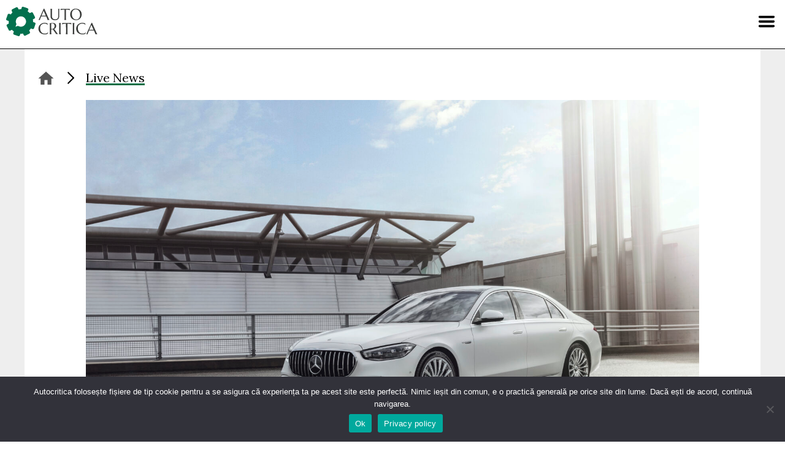

--- FILE ---
content_type: text/html; charset=UTF-8
request_url: https://www.autocritica.ro/live-news/editie-limitata-pentru-mercedes-amg-s-63-e-performance/
body_size: 16941
content:
<!doctype html>
<html lang="ro-RO" prefix="og: http://ogp.me/ns#">
<head>
    <meta charset="UTF-8">
    <meta name="viewport" content="width=device-width, initial-scale=1">
    <link rel="profile" href="https://gmpg.org/xfn/11">

    <link rel="stylesheet" href="https://use.typekit.net/akl6iod.css">
    <link rel="preconnect" href="https://fonts.gstatic.com">
    <link href="https://fonts.googleapis.com/css2?family=Cinzel&family=Lora:wght@400;700&display=swap" rel="stylesheet">

    <!-- Global site tag (gtag.js) - Google Analytics -->
    <script async src="https://www.googletagmanager.com/gtag/js?id=G-VPH9Z9W9SQ" type="2a6c8995154bb764769da082-text/javascript"></script>
    <script type="2a6c8995154bb764769da082-text/javascript">
        window.dataLayer = window.dataLayer || [];
        function gtag(){dataLayer.push(arguments);}
        gtag('js', new Date());

        function getCookieValue(cname) {
            let name = cname + "=";
            let decodedCookie = decodeURIComponent(document.cookie);
            let ca = decodedCookie.split(';');
            for(let i = 0; i <ca.length; i++) {
                let c = ca[i];
                while (c.charAt(0) == ' ') {
                    c = c.substring(1);
                }
                if (c.indexOf(name) == 0) {
                    return c.substring(name.length, c.length);
                }
            }
            return "";
        }

        let cookieConsentStatus = getCookieValue('cookie_notice_accepted');

        if(cookieConsentStatus === 'true' || cookieConsentStatus === true) {
            gtag('consent', 'default', {
                'ad_storage': 'granted',
                'ad_user_data': 'granted',
                'ad_personalization': 'granted',
                'analytics_storage': 'granted'
            });
        } else {
            gtag('consent', 'default', {
                'ad_storage': 'denied',
                'ad_user_data': 'denied',
                'ad_personalization': 'denied',
                'analytics_storage': 'denied'
            });
        }

        gtag('config', 'G-VPH9Z9W9SQ');
        gtag('config', 'AW-733173253');
    </script>

    <script src="https://code.jquery.com/jquery-3.6.0.min.js" integrity="sha256-/xUj+3OJU5yExlq6GSYGSHk7tPXikynS7ogEvDej/m4=" crossorigin="anonymous" type="2a6c8995154bb764769da082-text/javascript"></script>

    <meta name='robots' content='index, follow, max-image-preview:large, max-snippet:-1, max-video-preview:-1' />

<!-- Easy Social Share Buttons for WordPress v.10.8 https://socialsharingplugin.com -->
<meta property="og:image" content="https://www.autocritica.ro/wp-content/uploads/2023/04/23C0110_002-scaled.jpg" />
<meta property="og:image:secure_url" content="https://www.autocritica.ro/wp-content/uploads/2023/04/23C0110_002-scaled.jpg" />
<!-- / Easy Social Share Buttons for WordPress -->
<meta name="twitter:image" content="https://www.autocritica.ro/wp-content/uploads/2023/04/23C0110_002-scaled.jpg" />

	<!-- This site is optimized with the Yoast SEO Premium plugin v26.8 (Yoast SEO v26.8) - https://yoast.com/product/yoast-seo-premium-wordpress/ -->
	<title>Ediție limitată pentru Mercedes-AMG S 63 E Performance - Autocritica</title>
	<link rel="canonical" href="https://www.autocritica.ro/live-news/editie-limitata-pentru-mercedes-amg-s-63-e-performance/" />
	<meta property="og:locale" content="ro_RO" />
	<meta property="og:type" content="article" />
	<meta property="og:title" content="Ediție limitată pentru Mercedes-AMG S 63 E Performance" />
	<meta property="og:description" content="• Mercedes-Benz a lansat o ediție limitată pentru modelul AMG S 63 E Performance. • Noua ediție specială este numită “Edition 1” și oferă o serie de dotări exclusive precum jantele AMG de 21 de inchi sau sistemul de frânare AMG cu elemente ceramice. Suspensia pneumatică și barele stabilizatoare active sunt standard. • Cel mai puternic Clasa S de serie de până acum dispune de un sistem de propulsie plug-in hybrid (PHEV). • Motor V8 biturbo de 4,0 litri și un motor electric amplasat pe puntea spate. • În total, sistemul PHEV dezvoltă 802 CP și 1.430 Nm. • 0-100" />
	<meta property="og:url" content="https://www.autocritica.ro/live-news/editie-limitata-pentru-mercedes-amg-s-63-e-performance/" />
	<meta property="og:site_name" content="Autocritica" />
	<meta property="article:publisher" content="https://www.facebook.com/autocritica.ro" />
	<meta name="twitter:card" content="summary_large_image" />
	<meta name="twitter:title" content="Ediție limitată pentru Mercedes-AMG S 63 E Performance" />
	<meta name="twitter:description" content="• Mercedes-Benz a lansat o ediție limitată pentru modelul AMG S 63 E Performance. • Noua ediție specială este numită “Edition 1” și oferă o serie de dotări exclusive precum jantele AMG de 21 de inchi sau sistemul de frânare AMG cu elemente ceramice. Suspensia pneumatică și barele stabilizatoare active sunt standard. • Cel mai puternic Clasa S de serie de până acum dispune de un sistem de propulsie plug-in hybrid (PHEV). • Motor V8 biturbo de 4,0 litri și un motor electric amplasat pe puntea spate. • În total, sistemul PHEV dezvoltă 802 CP și 1.430 Nm. • 0-100" />
	<meta name="twitter:label1" content="Timp estimat pentru citire" />
	<meta name="twitter:data1" content="1 minut" />
	<script type="application/ld+json" class="yoast-schema-graph">{"@context":"https://schema.org","@graph":[{"@type":"WebPage","@id":"https://www.autocritica.ro/live-news/editie-limitata-pentru-mercedes-amg-s-63-e-performance/","url":"https://www.autocritica.ro/live-news/editie-limitata-pentru-mercedes-amg-s-63-e-performance/","name":"Ediție limitată pentru Mercedes-AMG S 63 E Performance - Autocritica","isPartOf":{"@id":"https://www.autocritica.ro/#website"},"primaryImageOfPage":{"@id":"https://www.autocritica.ro/live-news/editie-limitata-pentru-mercedes-amg-s-63-e-performance/#primaryimage"},"image":{"@id":"https://www.autocritica.ro/live-news/editie-limitata-pentru-mercedes-amg-s-63-e-performance/#primaryimage"},"thumbnailUrl":"https://www.autocritica.ro/wp-content/uploads/2023/04/23C0110_002-scaled.jpg","datePublished":"2023-04-05T10:16:29+00:00","breadcrumb":{"@id":"https://www.autocritica.ro/live-news/editie-limitata-pentru-mercedes-amg-s-63-e-performance/#breadcrumb"},"inLanguage":"ro-RO","potentialAction":[{"@type":"ReadAction","target":["https://www.autocritica.ro/live-news/editie-limitata-pentru-mercedes-amg-s-63-e-performance/"]}]},{"@type":"ImageObject","inLanguage":"ro-RO","@id":"https://www.autocritica.ro/live-news/editie-limitata-pentru-mercedes-amg-s-63-e-performance/#primaryimage","url":"https://www.autocritica.ro/wp-content/uploads/2023/04/23C0110_002-scaled.jpg","contentUrl":"https://www.autocritica.ro/wp-content/uploads/2023/04/23C0110_002-scaled.jpg","width":2560,"height":1706,"caption":"Verkaufsfreigabe für den Mercedes-AMG S 63 E PERFORMANCE (Kraftstoffverbrauch gewichtet, kombiniert: 4,4 l/100 km, CO2-Emissionen gewichtet, kombiniert: 100 g/km, Stromverbrauch gewichtet, kombiniert: 21,4 kWh/100 km);Kraftstoffverbrauch gewichtet, kombiniert: 4,4 l/100 km, CO2-Emissionen gewichtet, kombiniert: 100 g/km, Stromverbrauch gewichtet, kombiniert: 21,4 kWh/100 km* Sales release for the Mercedes-AMG S 63 E PERFORMANCE (combined fuel consumption, weighted: 4.4 l/100 km; combined CO2 emissions, weighted: 100 g/km; combined power consumption, weighted: 21.4 kWh/100 km);Combined fuel consumption, weighted: 4.4 l/100 km; combined CO2 emissions, weighted: 100 g/km; combined power consumption, weighted: 21.4 kWh/100 km*"},{"@type":"BreadcrumbList","@id":"https://www.autocritica.ro/live-news/editie-limitata-pentru-mercedes-amg-s-63-e-performance/#breadcrumb","itemListElement":[{"@type":"ListItem","position":1,"name":"Home","item":"https://www.autocritica.ro/"},{"@type":"ListItem","position":2,"name":"Live News","item":"https://www.autocritica.ro/live-news/"},{"@type":"ListItem","position":3,"name":"Ediție limitată pentru Mercedes-AMG S 63 E Performance"}]},{"@type":"WebSite","@id":"https://www.autocritica.ro/#website","url":"https://www.autocritica.ro/","name":"Autocritica","description":"","publisher":{"@id":"https://www.autocritica.ro/#organization"},"potentialAction":[{"@type":"SearchAction","target":{"@type":"EntryPoint","urlTemplate":"https://www.autocritica.ro/?s={search_term_string}"},"query-input":{"@type":"PropertyValueSpecification","valueRequired":true,"valueName":"search_term_string"}}],"inLanguage":"ro-RO"},{"@type":"Organization","@id":"https://www.autocritica.ro/#organization","name":"Autocritica","url":"https://www.autocritica.ro/","logo":{"@type":"ImageObject","inLanguage":"ro-RO","@id":"https://www.autocritica.ro/#/schema/logo/image/","url":"https://www.autocritica.ro/wp-content/uploads/2020/12/logo-negru.png","contentUrl":"https://www.autocritica.ro/wp-content/uploads/2020/12/logo-negru.png","width":300,"height":102,"caption":"Autocritica"},"image":{"@id":"https://www.autocritica.ro/#/schema/logo/image/"},"sameAs":["https://www.facebook.com/autocritica.ro","https://www.instagram.com/autocritica.ro/"]}]}</script>
	<!-- / Yoast SEO Premium plugin. -->


<link rel="alternate" type="application/rss+xml" title="Autocritica &raquo; Flux" href="https://www.autocritica.ro/feed/" />
<link rel="alternate" type="application/rss+xml" title="Autocritica &raquo; Flux comentarii" href="https://www.autocritica.ro/comments/feed/" />
<link rel="alternate" title="oEmbed (JSON)" type="application/json+oembed" href="https://www.autocritica.ro/wp-json/oembed/1.0/embed?url=https%3A%2F%2Fwww.autocritica.ro%2Flive-news%2Feditie-limitata-pentru-mercedes-amg-s-63-e-performance%2F" />
<link rel="alternate" title="oEmbed (XML)" type="text/xml+oembed" href="https://www.autocritica.ro/wp-json/oembed/1.0/embed?url=https%3A%2F%2Fwww.autocritica.ro%2Flive-news%2Feditie-limitata-pentru-mercedes-amg-s-63-e-performance%2F&#038;format=xml" />
<style id='wp-img-auto-sizes-contain-inline-css'>
img:is([sizes=auto i],[sizes^="auto," i]){contain-intrinsic-size:3000px 1500px}
/*# sourceURL=wp-img-auto-sizes-contain-inline-css */
</style>
<style id='wp-emoji-styles-inline-css'>

	img.wp-smiley, img.emoji {
		display: inline !important;
		border: none !important;
		box-shadow: none !important;
		height: 1em !important;
		width: 1em !important;
		margin: 0 0.07em !important;
		vertical-align: -0.1em !important;
		background: none !important;
		padding: 0 !important;
	}
/*# sourceURL=wp-emoji-styles-inline-css */
</style>
<link rel='stylesheet' id='wp-block-library-css' href='https://www.autocritica.ro/wp-includes/css/dist/block-library/style.min.css?ver=6.9' media='all' />
<style id='global-styles-inline-css'>
:root{--wp--preset--aspect-ratio--square: 1;--wp--preset--aspect-ratio--4-3: 4/3;--wp--preset--aspect-ratio--3-4: 3/4;--wp--preset--aspect-ratio--3-2: 3/2;--wp--preset--aspect-ratio--2-3: 2/3;--wp--preset--aspect-ratio--16-9: 16/9;--wp--preset--aspect-ratio--9-16: 9/16;--wp--preset--color--black: #000000;--wp--preset--color--cyan-bluish-gray: #abb8c3;--wp--preset--color--white: #ffffff;--wp--preset--color--pale-pink: #f78da7;--wp--preset--color--vivid-red: #cf2e2e;--wp--preset--color--luminous-vivid-orange: #ff6900;--wp--preset--color--luminous-vivid-amber: #fcb900;--wp--preset--color--light-green-cyan: #7bdcb5;--wp--preset--color--vivid-green-cyan: #00d084;--wp--preset--color--pale-cyan-blue: #8ed1fc;--wp--preset--color--vivid-cyan-blue: #0693e3;--wp--preset--color--vivid-purple: #9b51e0;--wp--preset--gradient--vivid-cyan-blue-to-vivid-purple: linear-gradient(135deg,rgb(6,147,227) 0%,rgb(155,81,224) 100%);--wp--preset--gradient--light-green-cyan-to-vivid-green-cyan: linear-gradient(135deg,rgb(122,220,180) 0%,rgb(0,208,130) 100%);--wp--preset--gradient--luminous-vivid-amber-to-luminous-vivid-orange: linear-gradient(135deg,rgb(252,185,0) 0%,rgb(255,105,0) 100%);--wp--preset--gradient--luminous-vivid-orange-to-vivid-red: linear-gradient(135deg,rgb(255,105,0) 0%,rgb(207,46,46) 100%);--wp--preset--gradient--very-light-gray-to-cyan-bluish-gray: linear-gradient(135deg,rgb(238,238,238) 0%,rgb(169,184,195) 100%);--wp--preset--gradient--cool-to-warm-spectrum: linear-gradient(135deg,rgb(74,234,220) 0%,rgb(151,120,209) 20%,rgb(207,42,186) 40%,rgb(238,44,130) 60%,rgb(251,105,98) 80%,rgb(254,248,76) 100%);--wp--preset--gradient--blush-light-purple: linear-gradient(135deg,rgb(255,206,236) 0%,rgb(152,150,240) 100%);--wp--preset--gradient--blush-bordeaux: linear-gradient(135deg,rgb(254,205,165) 0%,rgb(254,45,45) 50%,rgb(107,0,62) 100%);--wp--preset--gradient--luminous-dusk: linear-gradient(135deg,rgb(255,203,112) 0%,rgb(199,81,192) 50%,rgb(65,88,208) 100%);--wp--preset--gradient--pale-ocean: linear-gradient(135deg,rgb(255,245,203) 0%,rgb(182,227,212) 50%,rgb(51,167,181) 100%);--wp--preset--gradient--electric-grass: linear-gradient(135deg,rgb(202,248,128) 0%,rgb(113,206,126) 100%);--wp--preset--gradient--midnight: linear-gradient(135deg,rgb(2,3,129) 0%,rgb(40,116,252) 100%);--wp--preset--font-size--small: 13px;--wp--preset--font-size--medium: 20px;--wp--preset--font-size--large: 36px;--wp--preset--font-size--x-large: 42px;--wp--preset--spacing--20: 0.44rem;--wp--preset--spacing--30: 0.67rem;--wp--preset--spacing--40: 1rem;--wp--preset--spacing--50: 1.5rem;--wp--preset--spacing--60: 2.25rem;--wp--preset--spacing--70: 3.38rem;--wp--preset--spacing--80: 5.06rem;--wp--preset--shadow--natural: 6px 6px 9px rgba(0, 0, 0, 0.2);--wp--preset--shadow--deep: 12px 12px 50px rgba(0, 0, 0, 0.4);--wp--preset--shadow--sharp: 6px 6px 0px rgba(0, 0, 0, 0.2);--wp--preset--shadow--outlined: 6px 6px 0px -3px rgb(255, 255, 255), 6px 6px rgb(0, 0, 0);--wp--preset--shadow--crisp: 6px 6px 0px rgb(0, 0, 0);}:where(.is-layout-flex){gap: 0.5em;}:where(.is-layout-grid){gap: 0.5em;}body .is-layout-flex{display: flex;}.is-layout-flex{flex-wrap: wrap;align-items: center;}.is-layout-flex > :is(*, div){margin: 0;}body .is-layout-grid{display: grid;}.is-layout-grid > :is(*, div){margin: 0;}:where(.wp-block-columns.is-layout-flex){gap: 2em;}:where(.wp-block-columns.is-layout-grid){gap: 2em;}:where(.wp-block-post-template.is-layout-flex){gap: 1.25em;}:where(.wp-block-post-template.is-layout-grid){gap: 1.25em;}.has-black-color{color: var(--wp--preset--color--black) !important;}.has-cyan-bluish-gray-color{color: var(--wp--preset--color--cyan-bluish-gray) !important;}.has-white-color{color: var(--wp--preset--color--white) !important;}.has-pale-pink-color{color: var(--wp--preset--color--pale-pink) !important;}.has-vivid-red-color{color: var(--wp--preset--color--vivid-red) !important;}.has-luminous-vivid-orange-color{color: var(--wp--preset--color--luminous-vivid-orange) !important;}.has-luminous-vivid-amber-color{color: var(--wp--preset--color--luminous-vivid-amber) !important;}.has-light-green-cyan-color{color: var(--wp--preset--color--light-green-cyan) !important;}.has-vivid-green-cyan-color{color: var(--wp--preset--color--vivid-green-cyan) !important;}.has-pale-cyan-blue-color{color: var(--wp--preset--color--pale-cyan-blue) !important;}.has-vivid-cyan-blue-color{color: var(--wp--preset--color--vivid-cyan-blue) !important;}.has-vivid-purple-color{color: var(--wp--preset--color--vivid-purple) !important;}.has-black-background-color{background-color: var(--wp--preset--color--black) !important;}.has-cyan-bluish-gray-background-color{background-color: var(--wp--preset--color--cyan-bluish-gray) !important;}.has-white-background-color{background-color: var(--wp--preset--color--white) !important;}.has-pale-pink-background-color{background-color: var(--wp--preset--color--pale-pink) !important;}.has-vivid-red-background-color{background-color: var(--wp--preset--color--vivid-red) !important;}.has-luminous-vivid-orange-background-color{background-color: var(--wp--preset--color--luminous-vivid-orange) !important;}.has-luminous-vivid-amber-background-color{background-color: var(--wp--preset--color--luminous-vivid-amber) !important;}.has-light-green-cyan-background-color{background-color: var(--wp--preset--color--light-green-cyan) !important;}.has-vivid-green-cyan-background-color{background-color: var(--wp--preset--color--vivid-green-cyan) !important;}.has-pale-cyan-blue-background-color{background-color: var(--wp--preset--color--pale-cyan-blue) !important;}.has-vivid-cyan-blue-background-color{background-color: var(--wp--preset--color--vivid-cyan-blue) !important;}.has-vivid-purple-background-color{background-color: var(--wp--preset--color--vivid-purple) !important;}.has-black-border-color{border-color: var(--wp--preset--color--black) !important;}.has-cyan-bluish-gray-border-color{border-color: var(--wp--preset--color--cyan-bluish-gray) !important;}.has-white-border-color{border-color: var(--wp--preset--color--white) !important;}.has-pale-pink-border-color{border-color: var(--wp--preset--color--pale-pink) !important;}.has-vivid-red-border-color{border-color: var(--wp--preset--color--vivid-red) !important;}.has-luminous-vivid-orange-border-color{border-color: var(--wp--preset--color--luminous-vivid-orange) !important;}.has-luminous-vivid-amber-border-color{border-color: var(--wp--preset--color--luminous-vivid-amber) !important;}.has-light-green-cyan-border-color{border-color: var(--wp--preset--color--light-green-cyan) !important;}.has-vivid-green-cyan-border-color{border-color: var(--wp--preset--color--vivid-green-cyan) !important;}.has-pale-cyan-blue-border-color{border-color: var(--wp--preset--color--pale-cyan-blue) !important;}.has-vivid-cyan-blue-border-color{border-color: var(--wp--preset--color--vivid-cyan-blue) !important;}.has-vivid-purple-border-color{border-color: var(--wp--preset--color--vivid-purple) !important;}.has-vivid-cyan-blue-to-vivid-purple-gradient-background{background: var(--wp--preset--gradient--vivid-cyan-blue-to-vivid-purple) !important;}.has-light-green-cyan-to-vivid-green-cyan-gradient-background{background: var(--wp--preset--gradient--light-green-cyan-to-vivid-green-cyan) !important;}.has-luminous-vivid-amber-to-luminous-vivid-orange-gradient-background{background: var(--wp--preset--gradient--luminous-vivid-amber-to-luminous-vivid-orange) !important;}.has-luminous-vivid-orange-to-vivid-red-gradient-background{background: var(--wp--preset--gradient--luminous-vivid-orange-to-vivid-red) !important;}.has-very-light-gray-to-cyan-bluish-gray-gradient-background{background: var(--wp--preset--gradient--very-light-gray-to-cyan-bluish-gray) !important;}.has-cool-to-warm-spectrum-gradient-background{background: var(--wp--preset--gradient--cool-to-warm-spectrum) !important;}.has-blush-light-purple-gradient-background{background: var(--wp--preset--gradient--blush-light-purple) !important;}.has-blush-bordeaux-gradient-background{background: var(--wp--preset--gradient--blush-bordeaux) !important;}.has-luminous-dusk-gradient-background{background: var(--wp--preset--gradient--luminous-dusk) !important;}.has-pale-ocean-gradient-background{background: var(--wp--preset--gradient--pale-ocean) !important;}.has-electric-grass-gradient-background{background: var(--wp--preset--gradient--electric-grass) !important;}.has-midnight-gradient-background{background: var(--wp--preset--gradient--midnight) !important;}.has-small-font-size{font-size: var(--wp--preset--font-size--small) !important;}.has-medium-font-size{font-size: var(--wp--preset--font-size--medium) !important;}.has-large-font-size{font-size: var(--wp--preset--font-size--large) !important;}.has-x-large-font-size{font-size: var(--wp--preset--font-size--x-large) !important;}
/*# sourceURL=global-styles-inline-css */
</style>

<style id='classic-theme-styles-inline-css'>
/*! This file is auto-generated */
.wp-block-button__link{color:#fff;background-color:#32373c;border-radius:9999px;box-shadow:none;text-decoration:none;padding:calc(.667em + 2px) calc(1.333em + 2px);font-size:1.125em}.wp-block-file__button{background:#32373c;color:#fff;text-decoration:none}
/*# sourceURL=/wp-includes/css/classic-themes.min.css */
</style>
<link rel='stylesheet' id='wp-components-css' href='https://www.autocritica.ro/wp-includes/css/dist/components/style.min.css?ver=6.9' media='all' />
<link rel='stylesheet' id='wp-preferences-css' href='https://www.autocritica.ro/wp-includes/css/dist/preferences/style.min.css?ver=6.9' media='all' />
<link rel='stylesheet' id='wp-block-editor-css' href='https://www.autocritica.ro/wp-includes/css/dist/block-editor/style.min.css?ver=6.9' media='all' />
<link rel='stylesheet' id='wp-reusable-blocks-css' href='https://www.autocritica.ro/wp-includes/css/dist/reusable-blocks/style.min.css?ver=6.9' media='all' />
<link rel='stylesheet' id='wp-patterns-css' href='https://www.autocritica.ro/wp-includes/css/dist/patterns/style.min.css?ver=6.9' media='all' />
<link rel='stylesheet' id='wp-editor-css' href='https://www.autocritica.ro/wp-includes/css/dist/editor/style.min.css?ver=6.9' media='all' />
<link rel='stylesheet' id='autocritica-related-article-block-style-css' href='https://www.autocritica.ro/wp-content/plugins/autocritica-related-article/build/style-index.css?2&#038;ver=6.9' media='all' />
<link rel='stylesheet' id='cookie-notice-front-css' href='https://www.autocritica.ro/wp-content/plugins/cookie-notice/css/front.min.css?ver=2.5.11' media='all' />
<link rel='stylesheet' id='lbwps-styles-photoswipe5-main-css' href='https://www.autocritica.ro/wp-content/plugins/lightbox-photoswipe/assets/ps5/styles/main.css?ver=5.8.2' media='all' />
<style id='plvt-view-transitions-inline-css'>
@view-transition { navigation: auto; }
@media (prefers-reduced-motion: no-preference) {::view-transition-group(*) { animation-duration: 0.4s; }}
/*# sourceURL=plvt-view-transitions-inline-css */
</style>
<link rel='stylesheet' id='autocritica-style-css' href='https://www.autocritica.ro/wp-content/themes/autocritica/style.css?521769370670&#038;ver=6.9' media='all' />
<link rel='stylesheet' id='subscribe-forms-css-css' href='https://www.autocritica.ro/wp-content/plugins/easy-social-share-buttons3/assets/modules/subscribe-forms.min.css?ver=10.8' media='all' />
<link rel='stylesheet' id='easy-social-share-buttons-css' href='https://www.autocritica.ro/wp-content/plugins/easy-social-share-buttons3/assets/css/easy-social-share-buttons.min.css?ver=10.8' media='all' />
<style id='easy-social-share-buttons-inline-css'>
.essb_links .essb_link_mastodon { --essb-network: #6364ff;}
/*# sourceURL=easy-social-share-buttons-inline-css */
</style>
<script id="wpml-cookie-js-extra" type="2a6c8995154bb764769da082-text/javascript">
var wpml_cookies = {"wp-wpml_current_language":{"value":"ro","expires":1,"path":"/"}};
var wpml_cookies = {"wp-wpml_current_language":{"value":"ro","expires":1,"path":"/"}};
//# sourceURL=wpml-cookie-js-extra
</script>
<script src="https://www.autocritica.ro/wp-content/plugins/sitepress-multilingual-cms/res/js/cookies/language-cookie.js?ver=486900" id="wpml-cookie-js" defer data-wp-strategy="defer" type="2a6c8995154bb764769da082-text/javascript"></script>
<script id="cookie-notice-front-js-before" type="2a6c8995154bb764769da082-text/javascript">
var cnArgs = {"ajaxUrl":"https:\/\/www.autocritica.ro\/wp-admin\/admin-ajax.php","nonce":"80e3004118","hideEffect":"fade","position":"bottom","onScroll":true,"onScrollOffset":100,"onClick":false,"cookieName":"cookie_notice_accepted","cookieTime":2592000,"cookieTimeRejected":2592000,"globalCookie":false,"redirection":false,"cache":false,"revokeCookies":false,"revokeCookiesOpt":"automatic"};

//# sourceURL=cookie-notice-front-js-before
</script>
<script src="https://www.autocritica.ro/wp-content/plugins/cookie-notice/js/front.min.js?ver=2.5.11" id="cookie-notice-front-js" type="2a6c8995154bb764769da082-text/javascript"></script>
<script id="plvt-view-transitions-js-after" type="2a6c8995154bb764769da082-text/javascript">
window.plvtInitViewTransitions=n=>{if(!window.navigation||!("CSSViewTransitionRule"in window))return void window.console.warn("View transitions not loaded as the browser is lacking support.");const t=(t,o,i)=>{const e=n.animations||{};return[...e[t].useGlobalTransitionNames?Object.entries(n.globalTransitionNames||{}).map((([n,t])=>[o.querySelector(n),t])):[],...e[t].usePostTransitionNames&&i?Object.entries(n.postTransitionNames||{}).map((([n,t])=>[i.querySelector(n),t])):[]]},o=async(n,t)=>{for(const[t,o]of n)t&&(t.style.viewTransitionName=o);await t;for(const[t]of n)t&&(t.style.viewTransitionName="")},i=()=>n.postSelector?document.querySelector(n.postSelector):null,e=t=>{if(!n.postSelector)return null;const o=(i=n.postSelector,e='a[href="'+t+'"]',i.split(",").map((n=>n.trim()+" "+e)).join(","));var i,e;const s=document.querySelector(o);return s?s.closest(n.postSelector):null};window.addEventListener("pageswap",(n=>{if(n.viewTransition){const s="default";let a;n.viewTransition.types.add(s),document.body.classList.contains("single")?a=t(s,document.body,i()):(document.body.classList.contains("home")||document.body.classList.contains("archive"))&&(a=t(s,document.body,e(n.activation.entry.url))),a&&o(a,n.viewTransition.finished)}})),window.addEventListener("pagereveal",(n=>{if(n.viewTransition){const s="default";let a;n.viewTransition.types.add(s),document.body.classList.contains("single")?a=t(s,document.body,i()):(document.body.classList.contains("home")||document.body.classList.contains("archive"))&&(a=t(s,document.body,window.navigation.activation.from?e(window.navigation.activation.from.url):null)),a&&o(a,n.viewTransition.ready)}}))};
plvtInitViewTransitions( {"postSelector":".wp-block-post.post, article.post, body.single main","globalTransitionNames":{"header":"header","main":"main"},"postTransitionNames":{".wp-block-post-title, .entry-title":"post-title",".wp-post-image":"post-thumbnail",".wp-block-post-content, .entry-content":"post-content"},"animations":{"default":{"useGlobalTransitionNames":true,"usePostTransitionNames":true}}} )
//# sourceURL=plvt-view-transitions-js-after
</script>
<script src="https://www.autocritica.ro/wp-includes/js/jquery/jquery.min.js?ver=3.7.1" id="jquery-core-js" type="2a6c8995154bb764769da082-text/javascript"></script>
<script src="https://www.autocritica.ro/wp-includes/js/jquery/jquery-migrate.min.js?ver=3.4.1" id="jquery-migrate-js" type="2a6c8995154bb764769da082-text/javascript"></script>
<script id="essb-inline-js" type="2a6c8995154bb764769da082-text/javascript"></script><link rel="https://api.w.org/" href="https://www.autocritica.ro/wp-json/" /><link rel="alternate" title="JSON" type="application/json" href="https://www.autocritica.ro/wp-json/wp/v2/live-news/74617" /><link rel="EditURI" type="application/rsd+xml" title="RSD" href="https://www.autocritica.ro/xmlrpc.php?rsd" />
<meta name="generator" content="WordPress 6.9" />
<link rel='shortlink' href='https://www.autocritica.ro/?p=74617' />
<meta name="generator" content="WPML ver:4.8.6 stt:1,44;" />
<meta name="generator" content="view-transitions 1.1.1">
<meta name="generator" content="speculation-rules 1.6.0">
<style>.recentcomments a{display:inline !important;padding:0 !important;margin:0 !important;}</style><link rel="icon" href="https://www.autocritica.ro/wp-content/uploads/2021/02/cropped-favicon-32x32.png" sizes="32x32" />
<link rel="icon" href="https://www.autocritica.ro/wp-content/uploads/2021/02/cropped-favicon-192x192.png" sizes="192x192" />
<link rel="apple-touch-icon" href="https://www.autocritica.ro/wp-content/uploads/2021/02/cropped-favicon-180x180.png" />
<meta name="msapplication-TileImage" content="https://www.autocritica.ro/wp-content/uploads/2021/02/cropped-favicon-270x270.png" />
</head>

<body class="wp-singular live-news-template-default single single-live-news postid-74617 wp-embed-responsive wp-theme-autocritica cookies-not-set essb-10.8">
<div id="page" class="site">
    <a class="skip-link screen-reader-text" href="#primary">Skip to content</a>

    <header id="masthead" class="site-header">
        <a href="/" class="logo" title="Autocritica.ro"></a>

        <nav id="site-navigation" class="main-navigation">
            <button class="menu-toggle" aria-controls="primary-menu"
                    aria-expanded="false" aria-label="Menu"></button>
            <div class="nav-search-form">
                <section class="search search-form"><form role="search" method="get" action="https://www.autocritica.ro/" > <label class="screen-reader-text" for="s">Caută</label> <input type="search" class="search-field" value="" name="s" id="s" placeholder="Caută pe Autocritica..." /> <input type="submit" id="searchsubmit" class="search-submit" value="Caută" /> </form></section>            </div>
            <div class="menu-menu-container"><ul id="primary-menu" class="menu"><li id="menu-item-15704" class="menu-item menu-item-type-post_type_archive menu-item-object-swr-brands menu-item-15704"><a href="https://www.autocritica.ro/showroom/">Showroom</a></li>
<li id="menu-item-15088" class="menu-item menu-item-type-custom menu-item-object-custom menu-item-15088"><a href="https://www.autocritica.ro/live-news/">Live News</a></li>
<li id="menu-item-15089" class="menu-item menu-item-type-custom menu-item-object-custom menu-item-has-children menu-item-15089"><a>Editorial</a>
<ul class="sub-menu">
	<li id="menu-item-15090" class="menu-item menu-item-type-taxonomy menu-item-object-category menu-item-15090"><a href="https://www.autocritica.ro/test-drive/">Test Drive</a></li>
	<li id="menu-item-15093" class="menu-item menu-item-type-taxonomy menu-item-object-category menu-item-15093"><a href="https://www.autocritica.ro/blue-zone/">Blue Zone</a></li>
	<li id="menu-item-131691" class="menu-item menu-item-type-taxonomy menu-item-object-category menu-item-131691"><a href="https://www.autocritica.ro/trends/">Trends</a></li>
	<li id="menu-item-70260" class="menu-item menu-item-type-taxonomy menu-item-object-category menu-item-70260"><a href="https://www.autocritica.ro/smart-tech/">Smart Tech</a></li>
	<li id="menu-item-15085" class="menu-item menu-item-type-post_type menu-item-object-page menu-item-15085"><a href="https://www.autocritica.ro/newsletter/">Newsletter</a></li>
	<li id="menu-item-15086" class="menu-item menu-item-type-post_type menu-item-object-page menu-item-15086"><a href="https://www.autocritica.ro/podcast/">Autocritica Podcast</a></li>
	<li id="menu-item-44057" class="menu-item menu-item-type-taxonomy menu-item-object-category menu-item-44057"><a href="https://www.autocritica.ro/viata-cu-o-electrica/">Viața cu o electrică</a></li>
	<li id="menu-item-69470" class="menu-item menu-item-type-taxonomy menu-item-object-category menu-item-69470"><a href="https://www.autocritica.ro/autocritica-squad/">Autocritica Squad</a></li>
	<li id="menu-item-173801" class="menu-item menu-item-type-taxonomy menu-item-object-category menu-item-173801"><a href="https://www.autocritica.ro/feature/">Feature</a></li>
</ul>
</li>
<li id="menu-item-15097" class="menu-item menu-item-type-custom menu-item-object-custom menu-item-has-children menu-item-15097"><a>Proiecte</a>
<ul class="sub-menu">
	<li id="menu-item-18255" class="menu-item menu-item-type-taxonomy menu-item-object-category menu-item-18255"><a href="https://www.autocritica.ro/dacia-invata/">Dacia Învață</a></li>
	<li id="menu-item-15095" class="menu-item menu-item-type-taxonomy menu-item-object-category menu-item-15095"><a href="https://www.autocritica.ro/nissan-perspectives/">Nissan Perspectives</a></li>
	<li id="menu-item-36910" class="menu-item menu-item-type-taxonomy menu-item-object-category menu-item-36910"><a href="https://www.autocritica.ro/made-in-romania-by-continental/">Made in Romania</a></li>
	<li id="menu-item-53270" class="menu-item menu-item-type-taxonomy menu-item-object-category menu-item-53270"><a href="https://www.autocritica.ro/volvo-experience-tour/">Volvo Experience Tour</a></li>
</ul>
</li>
<li id="menu-item-15098" class="menu-item menu-item-type-custom menu-item-object-custom menu-item-has-children menu-item-15098"><a>Experiențe</a>
<ul class="sub-menu">
	<li id="menu-item-124200" class="menu-item menu-item-type-custom menu-item-object-custom menu-item-has-children menu-item-124200"><a>EUROCHARGE</a>
	<ul class="sub-menu">
		<li id="menu-item-252224" class="menu-item menu-item-type-taxonomy menu-item-object-category menu-item-252224"><a href="https://www.autocritica.ro/eurocharge-2025/">2025</a></li>
		<li id="menu-item-124201" class="menu-item menu-item-type-taxonomy menu-item-object-category menu-item-124201"><a href="https://www.autocritica.ro/eurocharge-2024/">2024</a></li>
	</ul>
</li>
	<li id="menu-item-48675" class="menu-item menu-item-type-custom menu-item-object-custom menu-item-has-children menu-item-48675"><a>Cars &#038; Roads</a>
	<ul class="sub-menu">
		<li id="menu-item-145605" class="menu-item menu-item-type-taxonomy menu-item-object-category menu-item-145605"><a href="https://www.autocritica.ro/cars-roads-25/">2025</a></li>
		<li id="menu-item-112018" class="menu-item menu-item-type-taxonomy menu-item-object-category menu-item-112018"><a href="https://www.autocritica.ro/cars-roads-24/">2024</a></li>
		<li id="menu-item-77310" class="menu-item menu-item-type-taxonomy menu-item-object-category menu-item-77310"><a href="https://www.autocritica.ro/cars-roads-23/">2023</a></li>
		<li id="menu-item-48676" class="menu-item menu-item-type-taxonomy menu-item-object-category menu-item-48676"><a href="https://www.autocritica.ro/cars-roads-22/">2022</a></li>
		<li id="menu-item-21790" class="menu-item menu-item-type-taxonomy menu-item-object-category menu-item-21790"><a href="https://www.autocritica.ro/cars-roads-21/">2021</a></li>
	</ul>
</li>
	<li id="menu-item-59939" class="menu-item menu-item-type-custom menu-item-object-custom menu-item-has-children menu-item-59939"><a href="#">ROCHARGE</a>
	<ul class="sub-menu">
		<li id="menu-item-89777" class="menu-item menu-item-type-taxonomy menu-item-object-category menu-item-89777"><a href="https://www.autocritica.ro/rocharge-2023/">2023</a></li>
		<li id="menu-item-59940" class="menu-item menu-item-type-taxonomy menu-item-object-category menu-item-59940"><a href="https://www.autocritica.ro/rocharge-2022/">2022</a></li>
		<li id="menu-item-31811" class="menu-item menu-item-type-taxonomy menu-item-object-category menu-item-31811"><a href="https://www.autocritica.ro/rocharge-2021/">2021</a></li>
	</ul>
</li>
</ul>
</li>
<li id="menu-item-15084" class="menu-item menu-item-type-post_type menu-item-object-page menu-item-15084"><a href="https://www.autocritica.ro/echipa/">Echipa</a></li>
<li id="menu-item-15087" class="menu-item menu-item-type-post_type menu-item-object-page menu-item-15087"><a href="https://www.autocritica.ro/politica-cookie/">Politică cookie</a></li>
<li id="menu-item-15083" class="menu-item menu-item-type-post_type menu-item-object-page menu-item-privacy-policy menu-item-15083"><a rel="privacy-policy" href="https://www.autocritica.ro/politica-de-confidentialitate/">Politica de Confidențialitate</a></li>
</ul></div>        </nav><!-- #site-navigation -->
    </header><!-- #masthead -->

    <div id="primary" class="site-main">

        <div class="live-news-breadcrumbs">
            <div class="container">
                <a title="Înapoi la pagina principală" href="/" class="home"><i class="icon icon-home"></i></a>
                <span class="breadcrumb-divider"></span>
                <a title="Înapoi la Live News" href="/live-news">Live News</a>
            </div>
        </div>

<article class="live-news-article" id="post-74617" class="post-74617 live-news type-live-news status-publish has-post-thumbnail hentry tag-amg-s-63-e-performance tag-editie-limitata tag-mercedes-amg tag-mercedes-benz">
    <a rel="noopener" href="https://www.facebook.com/autocritica.ro/posts/pfbid02CDanbw5E1vjH8Y46XsqGnhUtJneeGXMMcUsWeZgij5ots9i5NW1AYvtM12BfGmncl" target="_blank" class="article-img" title="Ediție limitată pentru Mercedes-AMG S 63 E Performance">
        <img width="2000" height="1333" src="https://www.autocritica.ro/wp-content/uploads/2023/04/23C0110_002-2000x1333.jpg" class="attachment-featured-2x size-featured-2x wp-post-image" alt="" decoding="async" fetchpriority="high" srcset="https://www.autocritica.ro/wp-content/uploads/2023/04/23C0110_002-2000x1333.jpg 2000w, https://www.autocritica.ro/wp-content/uploads/2023/04/23C0110_002-300x200.jpg 300w, https://www.autocritica.ro/wp-content/uploads/2023/04/23C0110_002-1024x683.jpg 1024w, https://www.autocritica.ro/wp-content/uploads/2023/04/23C0110_002-768x512.jpg 768w, https://www.autocritica.ro/wp-content/uploads/2023/04/23C0110_002-1536x1024.jpg 1536w, https://www.autocritica.ro/wp-content/uploads/2023/04/23C0110_002-2048x1365.jpg 2048w, https://www.autocritica.ro/wp-content/uploads/2023/04/23C0110_002-1200x800.jpg 1200w, https://www.autocritica.ro/wp-content/uploads/2023/04/23C0110_002-1000x666.jpg 1000w" sizes="(max-width: 2000px) 100vw, 2000px" />    </a>
    <div class="article-text entry-content">
        <h1 class="article-title">Ediție limitată pentru Mercedes-AMG S 63 E Performance</h1>        <p>• Mercedes-Benz a lansat o ediție limitată pentru modelul AMG S 63 E Performance.</p>
<p>• Noua ediție specială este numită “Edition 1” și oferă o serie de dotări exclusive precum jantele AMG de 21 de inchi sau sistemul de frânare AMG cu elemente ceramice. Suspensia pneumatică și barele stabilizatoare active sunt standard.</p>
<p>• Cel mai puternic Clasa S de serie de până acum dispune de un sistem de propulsie plug-in hybrid (PHEV).</p>
<p>• Motor V8 biturbo de 4,0 litri și un motor electric amplasat pe puntea spate.</p>
<p>• În total, sistemul PHEV dezvoltă 802 CP și 1.430 Nm.</p>
<p>• 0-100 km/h în 3,3 secunde. Viteză de top de 290 km/h (cu AMG Driver’s Package).</p>
<p>• Preț de pornire în Germania pentru Mercedes-AMG S 63 E Performance: 208.400 de euro. Livrările vor începe în luna mai.</p>
<div id='gallery-1' class='gallery galleryid-74617 gallery-columns-3 gallery-size-large'><figure class='gallery-item'>
			<div class='gallery-icon landscape'>
				<a href='https://www.autocritica.ro/wp-content/uploads/2023/04/23C0110_003.jpg' data-lbwps-width="4961" data-lbwps-height="3307" data-lbwps-srcsmall="https://www.autocritica.ro/wp-content/uploads/2023/04/23C0110_003-300x200.jpg"><img decoding="async" width="640" height="427" src="https://www.autocritica.ro/wp-content/uploads/2023/04/23C0110_003-1024x683.jpg" class="attachment-large size-large" alt="" srcset="https://www.autocritica.ro/wp-content/uploads/2023/04/23C0110_003-1024x683.jpg 1024w, https://www.autocritica.ro/wp-content/uploads/2023/04/23C0110_003-300x200.jpg 300w, https://www.autocritica.ro/wp-content/uploads/2023/04/23C0110_003-768x512.jpg 768w, https://www.autocritica.ro/wp-content/uploads/2023/04/23C0110_003-1536x1024.jpg 1536w, https://www.autocritica.ro/wp-content/uploads/2023/04/23C0110_003-2048x1365.jpg 2048w, https://www.autocritica.ro/wp-content/uploads/2023/04/23C0110_003-1200x800.jpg 1200w, https://www.autocritica.ro/wp-content/uploads/2023/04/23C0110_003-1000x666.jpg 1000w, https://www.autocritica.ro/wp-content/uploads/2023/04/23C0110_003-2000x1333.jpg 2000w" sizes="(max-width: 640px) 100vw, 640px" /></a>
			</div></figure><figure class='gallery-item'>
			<div class='gallery-icon landscape'>
				<a href='https://www.autocritica.ro/wp-content/uploads/2023/04/23C0110_005.jpg' data-lbwps-width="4012" data-lbwps-height="2257" data-lbwps-srcsmall="https://www.autocritica.ro/wp-content/uploads/2023/04/23C0110_005-300x169.jpg"><img decoding="async" width="640" height="360" src="https://www.autocritica.ro/wp-content/uploads/2023/04/23C0110_005-1024x576.jpg" class="attachment-large size-large" alt="" srcset="https://www.autocritica.ro/wp-content/uploads/2023/04/23C0110_005-1024x576.jpg 1024w, https://www.autocritica.ro/wp-content/uploads/2023/04/23C0110_005-300x169.jpg 300w, https://www.autocritica.ro/wp-content/uploads/2023/04/23C0110_005-768x432.jpg 768w, https://www.autocritica.ro/wp-content/uploads/2023/04/23C0110_005-1536x864.jpg 1536w, https://www.autocritica.ro/wp-content/uploads/2023/04/23C0110_005-2048x1152.jpg 2048w" sizes="(max-width: 640px) 100vw, 640px" /></a>
			</div></figure><figure class='gallery-item'>
			<div class='gallery-icon landscape'>
				<a href='https://www.autocritica.ro/wp-content/uploads/2023/04/23C0110_004.jpg' data-lbwps-width="4961" data-lbwps-height="3307" data-lbwps-srcsmall="https://www.autocritica.ro/wp-content/uploads/2023/04/23C0110_004-300x200.jpg"><img loading="lazy" decoding="async" width="640" height="427" src="https://www.autocritica.ro/wp-content/uploads/2023/04/23C0110_004-1024x683.jpg" class="attachment-large size-large" alt="" srcset="https://www.autocritica.ro/wp-content/uploads/2023/04/23C0110_004-1024x683.jpg 1024w, https://www.autocritica.ro/wp-content/uploads/2023/04/23C0110_004-300x200.jpg 300w, https://www.autocritica.ro/wp-content/uploads/2023/04/23C0110_004-768x512.jpg 768w, https://www.autocritica.ro/wp-content/uploads/2023/04/23C0110_004-1536x1024.jpg 1536w, https://www.autocritica.ro/wp-content/uploads/2023/04/23C0110_004-2048x1365.jpg 2048w, https://www.autocritica.ro/wp-content/uploads/2023/04/23C0110_004-1200x800.jpg 1200w, https://www.autocritica.ro/wp-content/uploads/2023/04/23C0110_004-1000x666.jpg 1000w, https://www.autocritica.ro/wp-content/uploads/2023/04/23C0110_004-2000x1333.jpg 2000w" sizes="auto, (max-width: 640px) 100vw, 640px" /></a>
			</div></figure>
		</div>

<p>• Foto: Mercedes</p>
<div class="essb-pinterest-pro-content-marker" style="display: none !important;"></div>        <div class="article-date-link">
            <span>Autocritica News Feed</span><div class="posted-on">Acum 1026 zile</div>        </div>
        <style type="text/css" data-key="share-buttons-sizes-s-">.essb_links.essb_size_s .essb_link_svg_icon svg{height:16px;width:auto}.essb_links.essb_size_s .essb_icon{width:30px !important;height:30px !important}.essb_links.essb_size_s .essb_icon:before{font-size:16px !important;top:7px !important;left:7px !important}.essb_links.essb_size_s li a .essb_network_name{font-size:12px !important;font-weight:400 !important;line-height:12px !important}.essb_links.essb_size_s .essb_totalcount_item .essb_t_l_big,.essb_links.essb_size_s .essb_totalcount_item .essb_t_r_big{font-size:16px !important;line-height:16px !important}.essb_links.essb_size_s .essb_totalcount_item .essb_t_l_big .essb_t_nb_after,.essb_links.essb_size_s .essb_totalcount_item .essb_t_r_big .essb_t_nb_after{font-size:9px !important;line-height:9px !important;margin-top:1px !important}.essb_links.essb_size_s .essb_totalcount_item .essb_t_l_big.essb_total_icon:before,.essb_links.essb_size_s .essb_totalcount_item .essb_t_r_big.essb_total_icon:before{font-size:16px !important;line-height:26px !important}</style><div class="essb_links essb_displayed_shortcode essb_share essb_template_grey-circles-outline-retina essb_template_grey-blocks-outline-retina essb_1906018914 essb_size_s essb_links_center print-no" id="essb_displayed_shortcode_1906018914" data-essb-postid="74617" data-essb-position="shortcode" data-essb-button-style="button" data-essb-template="grey-circles-outline-retina essb_template_grey-blocks-outline-retina" data-essb-counter-pos="hidden" data-essb-url="https://www.autocritica.ro/live-news/editie-limitata-pentru-mercedes-amg-s-63-e-performance/" data-essb-fullurl="https://www.autocritica.ro/live-news/editie-limitata-pentru-mercedes-amg-s-63-e-performance/" data-essb-instance="1906018914"><ul class="essb_links_list"><li class="essb_item essb_link_facebook nolightbox essb_link_svg_icon"> <a href="https://www.facebook.com/sharer/sharer.php?u=https%3A%2F%2Fwww.autocritica.ro%2Flive-news%2Feditie-limitata-pentru-mercedes-amg-s-63-e-performance%2F&t=Edi%C8%9Bie+limitat%C4%83+pentru+Mercedes-AMG+S+63+E+Performance" title="Share on Facebook" onclick="if (!window.__cfRLUnblockHandlers) return false; essb.window(&#39;https://www.facebook.com/sharer/sharer.php?u=https%3A%2F%2Fwww.autocritica.ro%2Flive-news%2Feditie-limitata-pentru-mercedes-amg-s-63-e-performance%2F&t=Edi%C8%9Bie+limitat%C4%83+pentru+Mercedes-AMG+S+63+E+Performance&#39;,&#39;facebook&#39;,&#39;1906018914&#39;); return false;" target="_blank" rel="noreferrer noopener nofollow" class="nolightbox essb-s-ch-facebook essb-s-bh-facebook essb-s-ch-network essb-s-bh-network" data-cf-modified-2a6c8995154bb764769da082-=""><span class="essb_icon essb_icon_facebook"><svg class="essb-svg-icon essb-svg-icon-facebook" aria-hidden="true" role="img" focusable="false" xmlns="http://www.w3.org/2000/svg" width="16" height="16" viewBox="0 0 16 16"><path d="M16 8.049c0-4.446-3.582-8.05-8-8.05C3.58 0-.002 3.603-.002 8.05c0 4.017 2.926 7.347 6.75 7.951v-5.625h-2.03V8.05H6.75V6.275c0-2.017 1.195-3.131 3.022-3.131.876 0 1.791.157 1.791.157v1.98h-1.009c-.993 0-1.303.621-1.303 1.258v1.51h2.218l-.354 2.326H9.25V16c3.824-.604 6.75-3.934 6.75-7.951"></path></svg></span><span class="essb_network_name">Facebook</span></a></li><li class="essb_item essb_link_twitter nolightbox essb_link_twitter_x essb_link_svg_icon"> <a href="https://x.com/intent/post?text=Ediție%20limitată%20pentru%20Mercedes-AMG%20S%2063%20E%20Performance&amp;url=https%3A%2F%2Fwww.autocritica.ro%2Flive-news%2Feditie-limitata-pentru-mercedes-amg-s-63-e-performance%2F" title="Share on Twitter" onclick="if (!window.__cfRLUnblockHandlers) return false; essb.window(&#39;https://x.com/intent/post?text=Ediție%20limitată%20pentru%20Mercedes-AMG%20S%2063%20E%20Performance&amp;url=https%3A%2F%2Fwww.autocritica.ro%2Flive-news%2Feditie-limitata-pentru-mercedes-amg-s-63-e-performance%2F&#39;,&#39;twitter&#39;,&#39;1906018914&#39;); return false;" target="_blank" rel="noreferrer noopener nofollow" class="nolightbox essb-s-ch-twitter essb-s-bh-twitter essb-s-ch-network essb-s-bh-network" data-cf-modified-2a6c8995154bb764769da082-=""><span class="essb_icon essb_icon_twitter_x"><svg class="essb-svg-icon essb-svg-icon-twitter_x" aria-hidden="true" role="img" focusable="false" viewBox="0 0 24 24"><path d="M18.244 2.25h3.308l-7.227 8.26 8.502 11.24H16.17l-5.214-6.817L4.99 21.75H1.68l7.73-8.835L1.254 2.25H8.08l4.713 6.231zm-1.161 17.52h1.833L7.084 4.126H5.117z"></path></svg></span><span class="essb_network_name">Twitter</span></a></li><li class="essb_item essb_link_whatsapp nolightbox essb_link_svg_icon"> <a href="whatsapp://send?text=Ediție%20limitată%20pentru%20Mercedes-AMG%20S%2063%20E%20Performance%20https%3A%2F%2Fwww.autocritica.ro%2Flive-news%2Feditie-limitata-pentru-mercedes-amg-s-63-e-performance%2F" title="Share on WhatsApp" onclick="if (!window.__cfRLUnblockHandlers) return false; essb.whatsapp('Ediție%20limitată%20pentru%20Mercedes-AMG%20S%2063%20E%20Performance%20https%3A%2F%2Fwww.autocritica.ro%2Flive-news%2Feditie-limitata-pentru-mercedes-amg-s-63-e-performance%2F', '1906018914'); return false;" target="_blank" rel="noreferrer noopener nofollow" class="nolightbox essb-s-ch-whatsapp essb-s-bh-whatsapp essb-s-ch-network essb-s-bh-network" data-cf-modified-2a6c8995154bb764769da082-=""><span class="essb_icon essb_icon_whatsapp"><svg class="essb-svg-icon essb-svg-icon-whatsapp" aria-hidden="true" role="img" focusable="false" width="32" height="32" viewBox="0 0 32 32" xmlns="http://www.w3.org/2000/svg"><path d="M27.313 4.625c-3-3-7-4.625-11.25-4.625-8.75 0-15.875 7.125-15.875 15.875 0 2.75 0.75 5.5 2.125 7.938l-2.25 8.188 8.438-2.188c2.313 1.25 4.875 1.938 7.563 1.938v0c0 0 0 0 0 0 8.75 0 15.875-7.125 15.875-15.875 0-4.25-1.625-8.25-4.625-11.25zM16.063 29.063v0c-2.375 0-4.688-0.625-6.688-1.875l-0.5-0.25-5 1.313 1.313-4.875-0.313-0.5c-1.313-2.125-2-4.5-2-7 0-7.313 5.938-13.188 13.188-13.188 3.5 0 6.813 1.375 9.313 3.875s3.875 5.813 3.875 9.313c0 7.25-5.938 13.188-13.188 13.188zM23.313 19.188c-0.438-0.188-2.375-1.188-2.75-1.313-0.313-0.125-0.625-0.188-0.875 0.188-0.25 0.438-1 1.313-1.25 1.563s-0.438 0.313-0.875 0.125c-0.375-0.188-1.625-0.625-3.188-2-1.125-1-1.938-2.313-2.188-2.75-0.25-0.375 0-0.563 0.188-0.813 0.188-0.125 0.375-0.438 0.563-0.688 0.25-0.188 0.313-0.375 0.438-0.625s0.063-0.5-0.063-0.688c-0.063-0.188-0.875-2.188-1.188-2.938-0.375-0.813-0.688-0.688-0.938-0.688-0.188 0-0.5 0-0.75 0s-0.688 0.063-1.063 0.438c-0.375 0.438-1.375 1.375-1.375 3.313 0 2 1.438 3.875 1.625 4.125s2.813 4.25 6.75 6c0.938 0.375 1.688 0.625 2.25 0.813 1 0.313 1.813 0.25 2.5 0.188 0.813-0.125 2.375-1 2.688-1.938 0.375-0.875 0.375-1.688 0.25-1.875-0.125-0.125-0.375-0.25-0.75-0.438z"></path></svg></span><span class="essb_network_name">WhatsApp</span></a></li><li class="essb_item essb_link_messenger nolightbox essb_link_svg_icon"> <a href="fb-messenger://share/?link=https%3A%2F%2Fwww.autocritica.ro%2Flive-news%2Feditie-limitata-pentru-mercedes-amg-s-63-e-performance%2F" title="Share on Messenger" onclick="if (!window.__cfRLUnblockHandlers) return false; essb.fbmessenger('', 'https%3A%2F%2Fwww.autocritica.ro%2Flive-news%2Feditie-limitata-pentru-mercedes-amg-s-63-e-performance%2F', '1906018914'); return false;" target="_blank" rel="noreferrer noopener nofollow" class="nolightbox essb-s-ch-messenger essb-s-bh-messenger essb-s-ch-network essb-s-bh-network" data-cf-modified-2a6c8995154bb764769da082-=""><span class="essb_icon essb_icon_messenger"><svg class="essb-svg-icon essb-svg-icon-messenger" aria-hidden="true" role="img" focusable="false" width="32" height="32" xmlns="http://www.w3.org/2000/svg" viewBox="0 0 32 32"><path d="M0,15.5C0,6.6,7,0,16,0s16,6.6,16,15.5S25,31,16,31c-1.6,0-3.2-0.2-4.6-0.6c-0.3-0.1-0.6-0.1-0.9,0.1l-3.2,1.4c-0.6,0.3-1.4,0-1.7-0.6c-0.1-0.2-0.1-0.3-0.1-0.5l-0.1-2.9c0-0.3-0.2-0.7-0.4-0.9C1.8,24.1-0.1,19.9,0,15.5z M11.1,12.6l-4.7,7.5c-0.5,0.7,0.4,1.5,1.1,1l5.1-3.8c0.3-0.3,0.8-0.3,1.2,0l3.7,2.8c1.1,0.8,2.7,0.5,3.5-0.6l4.7-7.5c0.5-0.7-0.4-1.5-1.1-1l-5.1,3.8c-0.3,0.3-0.8,0.3-1.1,0L14.6,12c-1.1-0.8-2.6-0.6-3.4,0.5C11.2,12.5,11.1,12.5,11.1,12.6z" /></svg></span><span class="essb_network_name">Messenger</span></a></li><li class="essb_item essb_link_linkedin nolightbox essb_link_svg_icon"> <a href="https://www.linkedin.com/shareArticle?mini=true&amp;ro=true&amp;trk=EasySocialShareButtons&amp;title=Edi%C8%9Bie+limitat%C4%83+pentru+Mercedes-AMG+S+63+E+Performance&amp;url=https%3A%2F%2Fwww.autocritica.ro%2Flive-news%2Feditie-limitata-pentru-mercedes-amg-s-63-e-performance%2F" title="Share on LinkedIn" onclick="if (!window.__cfRLUnblockHandlers) return false; essb.window(&#39;https://www.linkedin.com/shareArticle?mini=true&amp;ro=true&amp;trk=EasySocialShareButtons&amp;title=Edi%C8%9Bie+limitat%C4%83+pentru+Mercedes-AMG+S+63+E+Performance&amp;url=https%3A%2F%2Fwww.autocritica.ro%2Flive-news%2Feditie-limitata-pentru-mercedes-amg-s-63-e-performance%2F&#39;,&#39;linkedin&#39;,&#39;1906018914&#39;); return false;" target="_blank" rel="noreferrer noopener nofollow" class="nolightbox essb-s-ch-linkedin essb-s-bh-linkedin essb-s-ch-network essb-s-bh-network" data-cf-modified-2a6c8995154bb764769da082-=""><span class="essb_icon essb_icon_linkedin"><svg class="essb-svg-icon essb-svg-icon-linkedin" aria-hidden="true" role="img" focusable="false" width="32" height="32" viewBox="0 0 32 32" xmlns="http://www.w3.org/2000/svg"><path d="M23.938 16.375c-0.438-0.5-1.188-0.75-2.25-0.75-1.375 0-2.313 0.438-2.875 1.188-0.563 0.813-0.813 1.938-0.813 3.375v10.938c0 0.188-0.063 0.375-0.25 0.563-0.125 0.125-0.375 0.25-0.563 0.25h-5.75c-0.188 0-0.375-0.125-0.563-0.25-0.125-0.188-0.25-0.375-0.25-0.563v-20.188c0-0.188 0.125-0.375 0.25-0.563 0.188-0.125 0.375-0.25 0.563-0.25h5.563c0.188 0 0.375 0.063 0.5 0.125s0.188 0.25 0.25 0.438c0 0.188 0.063 0.375 0.063 0.438s0 0.25 0 0.5c1.438-1.375 3.375-2 5.688-2 2.688 0 4.75 0.625 6.25 1.938 1.5 1.375 2.25 3.313 2.25 5.938v13.625c0 0.188-0.063 0.375-0.25 0.563-0.125 0.125-0.375 0.25-0.563 0.25h-5.875c-0.188 0-0.375-0.125-0.563-0.25-0.125-0.188-0.25-0.375-0.25-0.563v-12.313c0-1.063-0.188-1.875-0.563-2.438zM6.625 6.688c-0.75 0.75-1.688 1.125-2.75 1.125s-2-0.375-2.75-1.125c-0.75-0.75-1.125-1.625-1.125-2.75 0-1.063 0.375-1.938 1.125-2.688s1.688-1.188 2.75-1.188c1.063 0 2 0.438 2.75 1.188s1.125 1.625 1.125 2.688c0 1.125-0.375 2-1.125 2.75zM7.563 10.938v20.188c0 0.188-0.125 0.375-0.25 0.563-0.188 0.125-0.375 0.25-0.563 0.25h-5.75c-0.188 0-0.375-0.125-0.563-0.25-0.125-0.188-0.25-0.375-0.25-0.563v-20.188c0-0.188 0.125-0.375 0.25-0.563 0.188-0.125 0.375-0.25 0.563-0.25h5.75c0.188 0 0.375 0.125 0.563 0.25 0.125 0.188 0.25 0.375 0.25 0.563z"></path></svg></span><span class="essb_network_name">LinkedIn</span></a></li><li class="essb_item essb_link_copy nolightbox essb_link_svg_icon"> <a href="#" title="Share on Copiază Link-ul" onclick="if (!window.__cfRLUnblockHandlers) return false; essb.copy_link(&#39;1906018914&#39;,&#39;https://www.autocritica.ro/live-news/editie-limitata-pentru-mercedes-amg-s-63-e-performance/&#39;); return false;" target="_blank" rel="noreferrer noopener nofollow" class="nolightbox essb-s-ch-copy essb-s-bh-copy essb-s-ch-network essb-s-bh-network" data-cf-modified-2a6c8995154bb764769da082-=""><span class="essb_icon essb_icon_copy"><svg class="essb-svg-icon essb-svg-icon-copy" aria-hidden="true" role="img" focusable="false" width="32" height="32" viewBox="0 0 32 32" xmlns="http://www.w3.org/2000/svg"><path d="M25.313 28v-18.688h-14.625v18.688h14.625zM25.313 6.688c1.438 0 2.688 1.188 2.688 2.625v18.688c0 1.438-1.25 2.688-2.688 2.688h-14.625c-1.438 0-2.688-1.25-2.688-2.688v-18.688c0-1.438 1.25-2.625 2.688-2.625h14.625zM21.313 1.313v2.688h-16v18.688h-2.625v-18.688c0-1.438 1.188-2.688 2.625-2.688h16z" /></svg></span><span class="essb_network_name">Copiază Link-ul</span></a></li></ul></div>    </div>
    <footer class="entry-footer">
        <span class="tags-links"><a href="https://www.autocritica.ro/tag/amg-s-63-e-performance/" rel="tag">amg s 63 e performance</a><a href="https://www.autocritica.ro/tag/editie-limitata/" rel="tag">editie limitata</a><a href="https://www.autocritica.ro/tag/mercedes-amg/" rel="tag">mercedes-amg</a><a href="https://www.autocritica.ro/tag/mercedes-benz/" rel="tag">Mercedes-Benz</a></span><div class="newsletter-box"><div>Dacă-ți place calitatea articolelor de pe Autocritica, abonează-te la <a style="display: inline" href="/newsletter">newsletter-ul nostru</a>. Un rezumat auto săptămânal, scris de cei mai buni jurnaliști, frânează la tine-n Inbox în fiecare duminică la ora 9:00. Este 100% gratuit și dedicat celor care apreciază calitatea editorială.</div></div>    </footer><!-- .entry-footer -->
</article>

    <div class="related-news-container">
        <h2>Articole similare</h2>
                    <div class="related-live-news">
                <a href="https://www.autocritica.ro/live-news/editie-limitata-pentru-porsche-911-2/" title="Ediție limitată pentru Porsche 911">
                    <img width="300" height="169" src="https://www.autocritica.ro/wp-content/uploads/2025/12/328640_6000x3375-300x169.jpg" class="attachment-medium size-medium wp-post-image" alt="" decoding="async" loading="lazy" srcset="https://www.autocritica.ro/wp-content/uploads/2025/12/328640_6000x3375-300x169.jpg 300w, https://www.autocritica.ro/wp-content/uploads/2025/12/328640_6000x3375-1024x576.jpg 1024w, https://www.autocritica.ro/wp-content/uploads/2025/12/328640_6000x3375-768x432.jpg 768w, https://www.autocritica.ro/wp-content/uploads/2025/12/328640_6000x3375-1536x864.jpg 1536w, https://www.autocritica.ro/wp-content/uploads/2025/12/328640_6000x3375-2048x1152.jpg 2048w" sizes="auto, (max-width: 300px) 100vw, 300px" />                </a>
                <div>
                    <a href="https://www.autocritica.ro/live-news/editie-limitata-pentru-porsche-911-2/" class="text-link">
                        <h3 class="entry-title">Ediție limitată pentru Porsche 911</h3>                    </a>
                    <div class="article-date-link">
                        <span>Autocritica News Feed</span><div class="posted-on">Acum 44 zile</div>                    </div>

                </div>
            </div>
                    <div class="related-live-news">
                <a href="https://www.autocritica.ro/live-news/primele-imagini-cu-noul-mercedes-clasa-g-cabriolet/" title="Primele imagini cu noul Mercedes Clasa G Cabriolet">
                    <img width="300" height="200" src="https://www.autocritica.ro/wp-content/uploads/2025/12/25c0323_005-300x200.jpg" class="attachment-medium size-medium wp-post-image" alt="" decoding="async" loading="lazy" srcset="https://www.autocritica.ro/wp-content/uploads/2025/12/25c0323_005-300x200.jpg 300w, https://www.autocritica.ro/wp-content/uploads/2025/12/25c0323_005-1024x683.jpg 1024w, https://www.autocritica.ro/wp-content/uploads/2025/12/25c0323_005-768x512.jpg 768w, https://www.autocritica.ro/wp-content/uploads/2025/12/25c0323_005-1536x1025.jpg 1536w, https://www.autocritica.ro/wp-content/uploads/2025/12/25c0323_005-2048x1366.jpg 2048w, https://www.autocritica.ro/wp-content/uploads/2025/12/25c0323_005-1200x800.jpg 1200w, https://www.autocritica.ro/wp-content/uploads/2025/12/25c0323_005-1000x666.jpg 1000w, https://www.autocritica.ro/wp-content/uploads/2025/12/25c0323_005-2000x1333.jpg 2000w" sizes="auto, (max-width: 300px) 100vw, 300px" />                </a>
                <div>
                    <a href="https://www.autocritica.ro/live-news/primele-imagini-cu-noul-mercedes-clasa-g-cabriolet/" class="text-link">
                        <h3 class="entry-title">Primele imagini cu noul Mercedes Clasa G Cabriolet</h3>                    </a>
                    <div class="article-date-link">
                        <span>Autocritica News Feed</span><div class="posted-on">Acum 53 zile</div>                    </div>

                </div>
            </div>
                    <div class="related-live-news">
                <a href="https://www.autocritica.ro/live-news/editie-limitata-pentru-alfa-romeo-giulia-si-stelvio/" title="Ediție limitată pentru Alfa Romeo Giulia și Stelvio">
                    <img width="300" height="225" src="https://www.autocritica.ro/wp-content/uploads/2025/12/00_HP_Giulia-Stelvio-Quadrifoglio-Collezione-300x225.jpg" class="attachment-medium size-medium wp-post-image" alt="" decoding="async" loading="lazy" srcset="https://www.autocritica.ro/wp-content/uploads/2025/12/00_HP_Giulia-Stelvio-Quadrifoglio-Collezione-300x225.jpg 300w, https://www.autocritica.ro/wp-content/uploads/2025/12/00_HP_Giulia-Stelvio-Quadrifoglio-Collezione-1024x767.jpg 1024w, https://www.autocritica.ro/wp-content/uploads/2025/12/00_HP_Giulia-Stelvio-Quadrifoglio-Collezione-768x576.jpg 768w, https://www.autocritica.ro/wp-content/uploads/2025/12/00_HP_Giulia-Stelvio-Quadrifoglio-Collezione.jpg 1353w" sizes="auto, (max-width: 300px) 100vw, 300px" />                </a>
                <div>
                    <a href="https://www.autocritica.ro/live-news/editie-limitata-pentru-alfa-romeo-giulia-si-stelvio/" class="text-link">
                        <h3 class="entry-title">Ediție limitată pentru Alfa Romeo Giulia și Stelvio</h3>                    </a>
                    <div class="article-date-link">
                        <span>Autocritica News Feed</span><div class="posted-on">Acum 55 zile</div>                    </div>

                </div>
            </div>
                    <div class="related-live-news">
                <a href="https://www.autocritica.ro/live-news/mercedes-teste-cu-prototipul-amg-gt-track-sport/" title="Mercedes: teste cu prototipul AMG GT Track Sport">
                    <img width="300" height="200" src="https://www.autocritica.ro/wp-content/uploads/2025/10/25c0294_001-300x200.jpg" class="attachment-medium size-medium wp-post-image" alt="" decoding="async" loading="lazy" srcset="https://www.autocritica.ro/wp-content/uploads/2025/10/25c0294_001-300x200.jpg 300w, https://www.autocritica.ro/wp-content/uploads/2025/10/25c0294_001-1024x682.jpg 1024w, https://www.autocritica.ro/wp-content/uploads/2025/10/25c0294_001-768x512.jpg 768w, https://www.autocritica.ro/wp-content/uploads/2025/10/25c0294_001-1200x800.jpg 1200w, https://www.autocritica.ro/wp-content/uploads/2025/10/25c0294_001-1000x666.jpg 1000w, https://www.autocritica.ro/wp-content/uploads/2025/10/25c0294_001.jpg 1408w" sizes="auto, (max-width: 300px) 100vw, 300px" />                </a>
                <div>
                    <a href="https://www.autocritica.ro/live-news/mercedes-teste-cu-prototipul-amg-gt-track-sport/" class="text-link">
                        <h3 class="entry-title">Mercedes: teste cu prototipul AMG GT Track Sport</h3>                    </a>
                    <div class="article-date-link">
                        <span>Autocritica News Feed</span><div class="posted-on">Acum 89 zile</div>                    </div>

                </div>
            </div>
                    <div class="related-live-news">
                <a href="https://www.autocritica.ro/live-news/editie-limitata-pentru-rolls-royce-phantom/" title="Ediție limitată pentru Rolls-Royce Phantom">
                    <img width="300" height="169" src="https://www.autocritica.ro/wp-content/uploads/2025/10/Rolls-Royce-Phantom-Centenary-at-the-Home-of-Rolls-Royce-2-300x169.jpg" class="attachment-medium size-medium wp-post-image" alt="" decoding="async" loading="lazy" srcset="https://www.autocritica.ro/wp-content/uploads/2025/10/Rolls-Royce-Phantom-Centenary-at-the-Home-of-Rolls-Royce-2-300x169.jpg 300w, https://www.autocritica.ro/wp-content/uploads/2025/10/Rolls-Royce-Phantom-Centenary-at-the-Home-of-Rolls-Royce-2-1024x576.jpg 1024w, https://www.autocritica.ro/wp-content/uploads/2025/10/Rolls-Royce-Phantom-Centenary-at-the-Home-of-Rolls-Royce-2-768x432.jpg 768w, https://www.autocritica.ro/wp-content/uploads/2025/10/Rolls-Royce-Phantom-Centenary-at-the-Home-of-Rolls-Royce-2-1536x864.jpg 1536w, https://www.autocritica.ro/wp-content/uploads/2025/10/Rolls-Royce-Phantom-Centenary-at-the-Home-of-Rolls-Royce-2-2048x1152.jpg 2048w" sizes="auto, (max-width: 300px) 100vw, 300px" />                </a>
                <div>
                    <a href="https://www.autocritica.ro/live-news/editie-limitata-pentru-rolls-royce-phantom/" class="text-link">
                        <h3 class="entry-title">Ediție limitată pentru Rolls-Royce Phantom</h3>                    </a>
                    <div class="article-date-link">
                        <span>Autocritica News Feed</span><div class="posted-on">Acum 94 zile</div>                    </div>

                </div>
            </div>
            </div>
    </div>
    </main><!-- #main -->


	<footer id="colophon" class="site-footer">
		<div class="site-info text-xs" >
            <p>© 2026 Autocritica. Toate drepturile rezervate.</p>
            <p>Autocritica este un proiect dezvoltat de <b>Mester Media</b>.</p>
		</div>
	</footer>
</div>

<script type="speculationrules">
{"prefetch":[{"source":"document","where":{"and":[{"href_matches":"/*"},{"not":{"href_matches":["/wp-*.php","/wp-admin/*","/wp-content/uploads/*","/wp-content/*","/wp-content/plugins/*","/wp-content/themes/autocritica/*","/*\\?(.+)"]}},{"not":{"selector_matches":"a[rel~=\"nofollow\"]"}},{"not":{"selector_matches":".no-prefetch, .no-prefetch a"}}]},"eagerness":"moderate"}]}
</script>
<script id="lbwps-photoswipe5-js-extra" type="2a6c8995154bb764769da082-text/javascript">
var lbwpsOptions = {"label_facebook":"Share on Facebook","label_twitter":"Tweet","label_pinterest":"Pin it","label_download":"Download image","label_copyurl":"Copy image URL","label_ui_close":"Close [Esc]","label_ui_zoom":"Zoom","label_ui_prev":"Previous [\u2190]","label_ui_next":"Next [\u2192]","label_ui_error":"The image cannot be loaded","label_ui_fullscreen":"Toggle fullscreen [F]","label_ui_download":"Download image","share_facebook":"1","share_twitter":"1","share_pinterest":"1","share_download":"0","share_direct":"0","share_copyurl":"0","close_on_drag":"1","history":"1","show_counter":"1","show_fullscreen":"1","show_download":"0","show_zoom":"1","show_caption":"1","loop":"1","pinchtoclose":"1","taptotoggle":"1","close_on_click":"1","fulldesktop":"0","use_alt":"0","usecaption":"1","desktop_slider":"1","share_custom_label":"","share_custom_link":"","wheelmode":"close","spacing":"12","idletime":"4000","hide_scrollbars":"1","caption_type":"overlay","bg_opacity":"100","padding_left":"0","padding_top":"0","padding_right":"0","padding_bottom":"0"};
//# sourceURL=lbwps-photoswipe5-js-extra
</script>
<script type="2a6c8995154bb764769da082-module" src="https://www.autocritica.ro/wp-content/plugins/lightbox-photoswipe/assets/ps5/frontend.min.js?ver=5.8.2"></script><script src="https://www.autocritica.ro/wp-content/themes/autocritica/js/navigation.js?2&amp;ver=1.0.0" id="autocritica-navigation-js" type="2a6c8995154bb764769da082-text/javascript"></script>
<script src="https://www.autocritica.ro/wp-content/themes/autocritica/js/scripts.js?261769370670&amp;ver=1.0.0" id="autocritica-scripts-js" type="2a6c8995154bb764769da082-text/javascript"></script>
<script src="https://www.autocritica.ro/wp-content/plugins/easy-social-share-buttons3/assets/modules/subscribe-forms.min.js?ver=10.8" id="subscribe-forms-js-js" type="2a6c8995154bb764769da082-text/javascript"></script>
<script src="https://www.autocritica.ro/wp-content/plugins/easy-social-share-buttons3/assets/js/essb-core.min.js?ver=10.8" id="easy-social-share-buttons-core-js" type="2a6c8995154bb764769da082-text/javascript"></script>
<script id="easy-social-share-buttons-core-js-after" type="2a6c8995154bb764769da082-text/javascript">
var essb_settings = {"ajax_url":"https:\/\/www.autocritica.ro\/wp-admin\/admin-ajax.php","essb3_nonce":"84f7d12f0a","essb3_plugin_url":"https:\/\/www.autocritica.ro\/wp-content\/plugins\/easy-social-share-buttons3","essb3_stats":false,"essb3_ga":false,"essb3_ga_ntg":false,"blog_url":"https:\/\/www.autocritica.ro\/","post_id":"74617"};
//# sourceURL=easy-social-share-buttons-core-js-after
</script>
<script id="wp-emoji-settings" type="application/json">
{"baseUrl":"https://s.w.org/images/core/emoji/17.0.2/72x72/","ext":".png","svgUrl":"https://s.w.org/images/core/emoji/17.0.2/svg/","svgExt":".svg","source":{"concatemoji":"https://www.autocritica.ro/wp-includes/js/wp-emoji-release.min.js?ver=6.9"}}
</script>
<script type="2a6c8995154bb764769da082-module">
/*! This file is auto-generated */
const a=JSON.parse(document.getElementById("wp-emoji-settings").textContent),o=(window._wpemojiSettings=a,"wpEmojiSettingsSupports"),s=["flag","emoji"];function i(e){try{var t={supportTests:e,timestamp:(new Date).valueOf()};sessionStorage.setItem(o,JSON.stringify(t))}catch(e){}}function c(e,t,n){e.clearRect(0,0,e.canvas.width,e.canvas.height),e.fillText(t,0,0);t=new Uint32Array(e.getImageData(0,0,e.canvas.width,e.canvas.height).data);e.clearRect(0,0,e.canvas.width,e.canvas.height),e.fillText(n,0,0);const a=new Uint32Array(e.getImageData(0,0,e.canvas.width,e.canvas.height).data);return t.every((e,t)=>e===a[t])}function p(e,t){e.clearRect(0,0,e.canvas.width,e.canvas.height),e.fillText(t,0,0);var n=e.getImageData(16,16,1,1);for(let e=0;e<n.data.length;e++)if(0!==n.data[e])return!1;return!0}function u(e,t,n,a){switch(t){case"flag":return n(e,"\ud83c\udff3\ufe0f\u200d\u26a7\ufe0f","\ud83c\udff3\ufe0f\u200b\u26a7\ufe0f")?!1:!n(e,"\ud83c\udde8\ud83c\uddf6","\ud83c\udde8\u200b\ud83c\uddf6")&&!n(e,"\ud83c\udff4\udb40\udc67\udb40\udc62\udb40\udc65\udb40\udc6e\udb40\udc67\udb40\udc7f","\ud83c\udff4\u200b\udb40\udc67\u200b\udb40\udc62\u200b\udb40\udc65\u200b\udb40\udc6e\u200b\udb40\udc67\u200b\udb40\udc7f");case"emoji":return!a(e,"\ud83e\u1fac8")}return!1}function f(e,t,n,a){let r;const o=(r="undefined"!=typeof WorkerGlobalScope&&self instanceof WorkerGlobalScope?new OffscreenCanvas(300,150):document.createElement("canvas")).getContext("2d",{willReadFrequently:!0}),s=(o.textBaseline="top",o.font="600 32px Arial",{});return e.forEach(e=>{s[e]=t(o,e,n,a)}),s}function r(e){var t=document.createElement("script");t.src=e,t.defer=!0,document.head.appendChild(t)}a.supports={everything:!0,everythingExceptFlag:!0},new Promise(t=>{let n=function(){try{var e=JSON.parse(sessionStorage.getItem(o));if("object"==typeof e&&"number"==typeof e.timestamp&&(new Date).valueOf()<e.timestamp+604800&&"object"==typeof e.supportTests)return e.supportTests}catch(e){}return null}();if(!n){if("undefined"!=typeof Worker&&"undefined"!=typeof OffscreenCanvas&&"undefined"!=typeof URL&&URL.createObjectURL&&"undefined"!=typeof Blob)try{var e="postMessage("+f.toString()+"("+[JSON.stringify(s),u.toString(),c.toString(),p.toString()].join(",")+"));",a=new Blob([e],{type:"text/javascript"});const r=new Worker(URL.createObjectURL(a),{name:"wpTestEmojiSupports"});return void(r.onmessage=e=>{i(n=e.data),r.terminate(),t(n)})}catch(e){}i(n=f(s,u,c,p))}t(n)}).then(e=>{for(const n in e)a.supports[n]=e[n],a.supports.everything=a.supports.everything&&a.supports[n],"flag"!==n&&(a.supports.everythingExceptFlag=a.supports.everythingExceptFlag&&a.supports[n]);var t;a.supports.everythingExceptFlag=a.supports.everythingExceptFlag&&!a.supports.flag,a.supports.everything||((t=a.source||{}).concatemoji?r(t.concatemoji):t.wpemoji&&t.twemoji&&(r(t.twemoji),r(t.wpemoji)))});
//# sourceURL=https://www.autocritica.ro/wp-includes/js/wp-emoji-loader.min.js
</script>
<style type="text/css" data-key="essb-copylink-popup">.essb-copylink-shadow{display:none;align-items:center;justify-content:center;position:fixed;top:0;left:0;z-index:1300;background-color:rgba(0,0,0,0.2);width:100%;height:100%}.essb-copylink-window{width:90%;max-width:600px;display:none;align-items:center;justify-content:center;flex-direction:column;overflow.:hidden;z-index:1310;background-color:#fff;border-radius:5px;overflow:hidden}.essb-copylink-window-header{width:100%;display:flex;align-items:center;justify-content:space-between;overflow:hidden;font-size:16px;padding:10px;background-color:#1b84ff;color:#fff}.essb-copylink-window-content{width:100%;padding:20px}.essb-copylink-window-close{fill:#fff}</style><div class="essb-copylink-shadow"><div class="essb-copylink-window"><div class="essb-copylink-window-header"> <span>&nbsp;</span> <a href="#" class="essb-copylink-window-close"><svg style="width: 24px; height: 24px; padding: 5px;" height="32" viewBox="0 0 32 32" width="32" version="1.1" xmlns="http://www.w3.org/2000/svg"><path d="M32,25.7c0,0.7-0.3,1.3-0.8,1.8l-3.7,3.7c-0.5,0.5-1.1,0.8-1.9,0.8c-0.7,0-1.3-0.3-1.8-0.8L16,23.3l-7.9,7.9C7.6,31.7,7,32,6.3,32c-0.8,0-1.4-0.3-1.9-0.8l-3.7-3.7C0.3,27.1,0,26.4,0,25.7c0-0.8,0.3-1.3,0.8-1.9L8.7,16L0.8,8C0.3,7.6,0,6.9,0,6.3c0-0.8,0.3-1.3,0.8-1.9l3.7-3.6C4.9,0.2,5.6,0,6.3,0C7,0,7.6,0.2,8.1,0.8L16,8.7l7.9-7.9C24.4,0.2,25,0,25.7,0c0.8,0,1.4,0.2,1.9,0.8l3.7,3.6C31.7,4.9,32,5.5,32,6.3c0,0.7-0.3,1.3-0.8,1.8L23.3,16l7.9,7.9C31.7,24.4,32,25,32,25.7z"/></svg></a> </div><div class="essb-copylink-window-content"><div class="essb_copy_internal" style="display: flex; align-items: center;"><div style="width: calc(100% - 50px); padding: 5px;"><input type="text" id="essb_copy_link_field" style="width: 100%;padding: 5px 10px;font-size: 15px;background: #f5f6f7;border: 1px solid #ccc;font-family: -apple-system,BlinkMacSystemFont,"Segoe UI",Roboto,Oxygen-Sans,Ubuntu,Cantarell,\"Helvetica Neue\",sans-serif;" /></div><div style="width:50px;text-align: center;"><a href="#" class="essb-copy-link" title="Press to copy the link" style="color:#5867dd;background:#fff;padding:10px;text-decoration: none;"><svg style="width: 24px; height: 24px; fill: currentColor;" class="essb-svg-icon" aria-hidden="true" role="img" focusable="false" width="32" height="32" viewBox="0 0 32 32" xmlns="http://www.w3.org/2000/svg"><path d="M25.313 28v-18.688h-14.625v18.688h14.625zM25.313 6.688c1.438 0 2.688 1.188 2.688 2.625v18.688c0 1.438-1.25 2.688-2.688 2.688h-14.625c-1.438 0-2.688-1.25-2.688-2.688v-18.688c0-1.438 1.25-2.625 2.688-2.625h14.625zM21.313 1.313v2.688h-16v18.688h-2.625v-18.688c0-1.438 1.188-2.688 2.625-2.688h16z"></path></svg></a></div></div><div class="essb-copy-message" style="font-size: 13px; font-family: -apple-system,BlinkMacSystemFont,\"Segoe UI\",Roboto,Oxygen-Sans,Ubuntu,Cantarell,\"Helvetica Neue\",sans-serif;"></div></div></div></div><script type="2a6c8995154bb764769da082-text/javascript">function essb_open_copy_link_window(e,o){let s=window.location.href;if(e&&document.querySelector(".essb_"+e)){let n=document.querySelector(".essb_"+e).getAttribute("data-essb-url")||"";""!=n&&(s=n)}if(o&&""!=o&&(s=o),essb_settings&&essb_settings.copybutton_direct){essb.copy_link_direct(s);return}document.querySelector(".essb-copylink-window")&&(document.querySelector("#essb_copy_link_field")&&(document.querySelector("#essb_copy_link_field").value=s),document.querySelector(".essb-copylink-window").style.display="flex",document.querySelector(".essb-copylink-shadow").style.display="flex",document.querySelector(".essb-copylink-window-close")&&(document.querySelector(".essb-copylink-window-close").onclick=function(e){e.preventDefault(),document.querySelector(".essb-copylink-window").style.display="none",document.querySelector(".essb-copylink-shadow").style.display="none"}),document.querySelector(".essb-copylink-window .essb-copy-link")&&(document.querySelector(".essb-copylink-window .essb-copy-link").onclick=function(e){e.preventDefault();let o=document.querySelector("#essb_copy_link_field");try{o.focus(),o.select(),o.setSelectionRange(0,99999),document.execCommand("copy"),navigator.clipboard.writeText(o.value),document.querySelector(".essb-copylink-window .essb-copylink-window-header span").innerHTML=essb_settings.translate_copy_message2?essb_settings.translate_copy_message2:"Copied to clipboard.",setTimeout(function(){document.querySelector(".essb-copylink-window .essb-copylink-window-header span").innerHTML="&nbsp;"},2e3)}catch(s){console.log(s.stack),document.querySelector(".essb-copylink-window .essb-copylink-window-header span").innerHTML=essb_settings.translate_copy_message3?essb_settings.translate_copy_message3:"Please use Ctrl/Cmd+C to copy the URL.",setTimeout(function(){document.querySelector(".essb-copylink-window .essb-copylink-window-header span").innerHTML="&nbsp;"},2e3)}}))}</script>
		<!-- Cookie Notice plugin v2.5.11 by Hu-manity.co https://hu-manity.co/ -->
		<div id="cookie-notice" role="dialog" class="cookie-notice-hidden cookie-revoke-hidden cn-position-bottom" aria-label="Cookie Notice" style="background-color: rgba(50,50,58,1);"><div class="cookie-notice-container" style="color: #fff"><span id="cn-notice-text" class="cn-text-container">Autocritica folosește fișiere de tip cookie pentru a se asigura că experiența ta pe acest site este perfectă. Nimic ieșit din comun, e o practică generală pe orice site din lume. Dacă ești de acord, continuă navigarea.</span><span id="cn-notice-buttons" class="cn-buttons-container"><button id="cn-accept-cookie" data-cookie-set="accept" class="cn-set-cookie cn-button" aria-label="Ok" style="background-color: #00a99d">Ok</button><button data-link-url="https://www.autocritica.ro/politica-de-confidentialitate/" data-link-target="_blank" id="cn-more-info" class="cn-more-info cn-button" aria-label="Privacy policy" style="background-color: #00a99d">Privacy policy</button></span><button type="button" id="cn-close-notice" data-cookie-set="accept" class="cn-close-icon" aria-label="No"></button></div>
			
		</div>
		<!-- / Cookie Notice plugin --><div id="fb-root"></div>
<script async defer crossorigin="anonymous" src="https://connect.facebook.net/en_US/sdk.js#xfbml=1&version=v10.0&appId=141975154489301&autoLogAppEvents=1" nonce="0k0kP1um" type="2a6c8995154bb764769da082-text/javascript"></script>
<script async defer src="https://www.instagram.com/embed.js" type="2a6c8995154bb764769da082-text/javascript"></script>
<script src="/cdn-cgi/scripts/7d0fa10a/cloudflare-static/rocket-loader.min.js" data-cf-settings="2a6c8995154bb764769da082-|49" defer></script></body>
</html>
